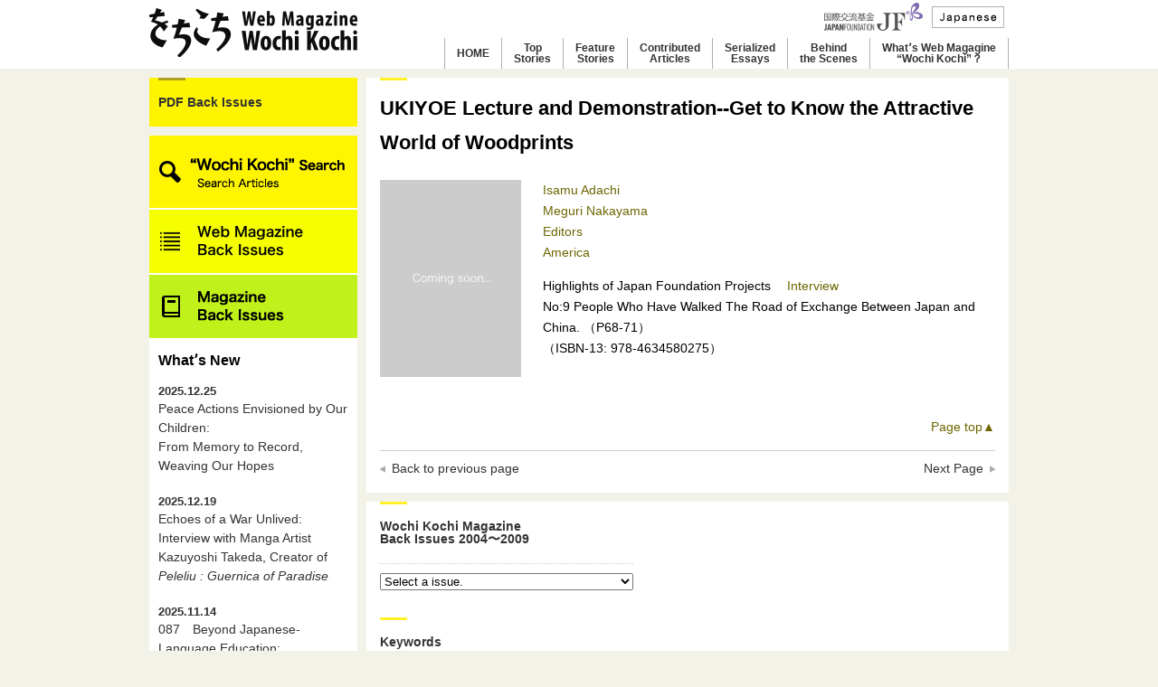

--- FILE ---
content_type: text/html; charset=UTF-8
request_url: https://www.wochikochi.jp/english/pdf/2006/02/wk09-068-071.php
body_size: 4559
content:
<!DOCTYPE html PUBLIC "-//W3C//DTD XHTML 1.0 Transitional//EN" "//www.w3.org/TR/xhtml1/DTD/xhtml1-transitional.dtd">

<html xmlns="//www.w3.org/1999/xhtml">
<head>
<script async src="https://www.googletagmanager.com/gtag/js?id=G-L43SQB9V7C"></script>
<script>
  window.dataLayer = window.dataLayer || [];
  function gtag(){dataLayer.push(arguments);}
  gtag('js', new Date());
  gtag('config', 'UA-11221974-3');

  gtag('config', 'G-L43SQB9V7C');
</script>

<meta http-equiv="Content-Type" content="text/html; charset=utf-8" />
	<meta http-equiv="Content-Style-Type" content="text/css">
	<meta http-equiv="Content-Script-Type" content="text/javascript"> 
	<link rel="stylesheet" type="text/css" href="/css/common.css" media="screen,tv"/>
	<link rel="stylesheet" type="text/css" href="/css/reset.css" />
	<link rel="stylesheet" type="text/css" href="/css/jScrollPane.css" />
	<link rel="stylesheet" type="text/css" href="/css/jquery-ui-1.8.2.custom.css" />
	<link rel="stylesheet" type="text/css" href="/css/print.css" media="print" />
	<script type="text/javascript" src="/js/heightLine.js"></script>
	<script type="text/javascript" src="/js/jquery-1.4.2.min.js"></script>
	<script type="text/javascript" src="/js/jquery-ui-1.8.2.custom.min.js"></script>
	<script type="text/javascript" src="/js/jquery.easing.1.3.js"></script>
	<script type="text/javascript" src="/js/jquery.scrollfollow.js"></script>
	<script type="text/javascript" src="/js/jScrollPane.js"></script>
	<script type="text/javascript" src="/js/jquery.mousewheel.js"></script>
	<script type="text/javascript" src="/js/jquery.em.js"></script>
	<script type="text/javascript" src="/js/jquery.backgroundPosition.js_7.js"></script>
	<script type="text/javascript" src="/js/scrollsmoothly.js"></script>
	<script type="text/javascript" src="/js/jquery.twit.0.2.0.min.js"></script>
	<script type="text/javascript" src="/js/custom.js"></script>
	<!--[if IE 6]><script type="text/javascript" src="/js/DD_belatedPNG_0.0.8a-min.js"></script><script type="text/javascript">DD_belatedPNG.fix('.png_bg');</script><![endif]-->

<link rel="stylesheet" type="text/css" href="/css/inner.css" media="screen,tv" />

    
      <title>UKIYOE Lecture and Demonstration--Get to Know the Attractive World of Woodprints  | The Japan Foundation Web Magazine Wochi Kochi</title>

<meta property="og:title" content="UKIYOE Lecture and Demonstration--Get to Know the Attractive World of Woodprints " />
<meta property="og:url" content="https://www.wochikochi.jp/english/pdf/2006/02/wk09-068-071.php" />
<meta property="og:image" content="//www.wochikochi.jp/img/logo.gif" />
<meta property="og:description" content=" ..." />
    
    
    
  
<link rel="stylesheet" type="text/css" href="/english/css/common.css" media="screen,tv" />
<link rel="stylesheet" type="text/css" href="/css/styles.css" />
<link rel="shortcut icon" href="/img/favicon_e.ico" />
</head>

<body>
<div id="pagetop" class="wrapper">
<div id="header">
  <div class="wrapper950 relative">
    <div class="clearfix" style="width:950px;" >
      <h1 id="wochikochi_logo"><a href="/english/"><img src="/img/site_logo.png" width="" height="" alt="をちこちマガジン 国際交流基金がつなぐ彼方と此方" /></a></h1>
      

<div id="header_right">

<div class="upper">
<p><small id="logo"><a href="https://www.jpf.go.jp/j/" target="_blank"><img src="/img/jf_logo_2020.jpg" width="109" height="32" alt="JAPAN FOUNDATION"></a></small></p>
<p class="lang"><a href="/"><img src="/english/img/header_nav02.png" width="" height="" alt="Japanese" /></a></p>
</div>
<div class="lower">
<ul>
<li class="g_nav"><a href="/english/">HOME</a></li>
<li class="g_nav"><a href="/english/topstory/">Top<br>Stories</a></li>
<li class="g_nav"><a href="/english/foreign/">Feature<br>Stories</a></li>
<li class="g_nav"><a href="/english/special/">Contributed<br>Articles</a></li>
<li class="g_nav"><a href="/english/serialessay/">Serialized<br>Essays</a></li>
<li class="g_nav"><a href="/english/report/">Behind<br>the Scenes</a></li>
<li class="g_nav"><a href="/english/about.php">Whatʼs Web Magagine<br>“Wochi Kochi”？</a></li>
</ul>
</div>

</div><!--/#header_right END -->
    
    </div><!--/.clearfix END -->
  </div><!--/.wrapper950 END -->
</div><!--/#header END -->







        <div class="wrapper950 clearfix column2">
        <div id="aside" class="scroll-menu">
        <h2 id="pageheader"><a href="https://www.wochikochi.jp/english/pdf/">PDF Back Issues</a></h2>
      

<div class="side_menu_nav banner_link banner_link01">
  <nav>
    <a href="/english/search/"><img src="/img/wochikochi_search_en.png" alt="WochiKochi Search"></a>
    <a href="/english/backissue/"><img src="/img/web_mag_bn_en.png" alt="Web magazine Back Issue"></a>
    <a href="/english/pdf/"><img src="/img/mag_bn_en.png" alt="Magazine Back Issue"></a>
  </nav>
</div><!-- /side_menu_nav -->

<script>
$(function(){
$("#side_menu_main").load("/english/recent_entries_en.txt");
});
</script>
<div id="side_menu_main"></div>

<div class="side_menu_nav banner_link banner_link02">
  <nav>
    <a href="https://performingarts.jpf.go.jp/"><img src="/img/performing_arts.png" alt="Performing Arts Network Japan"></a>
    <a href="https://www.jpf.go.jp/e/project/japanese/teach/tsushin/index.html"><img src="/img/nihongo_kyoiku_tsushin.png" alt="Nihongo Kyoiku Tsushin"></a>
  </nav>
</div><!-- /side_menu_nav -->



</div><!--/#aside END -->

<div id="contents_area" class="clearfix">



  <div id="contents_right" class="clearfix">
  

<div id="pdfentry" class="clearfix">

<h2 id="entryTitle">UKIYOE Lecture and Demonstration--Get to Know the Attractive World of Woodprints </h2>

  <div class="left">
    
    <p class="thumb"><img src="/img/pdf_comingsoon.gif" width="156" height="218" alt="" /></p>
    
  <!--
    <p class="amazon"><a href="http://www.amazon.co.jp/%E9%81%A0%E8%BF%91-%E7%AC%AC9%E5%8F%B7-2006%E5%B9%B42%E3%83%BB3%E6%9C%88%E5%8F%B7/dp/4634580276/ref=sr_1_12?ie=UTF8&s=books&qid=1284421513&sr=1-12" target="_blank"><img src="/img/btn_amazon.gif" alt="amazon.co.jp" width="156" height="22" /></a></p>
  -->
  </div><!--left-->

  <div class="right">
    <p class="author">
      
      
        <a href="/english/search/result.php?MD=kw&wd=Isamu Adachi">Isamu Adachi</a><br />
      
        <a href="/english/search/result.php?MD=kw&wd=Meguri Nakayama">Meguri Nakayama</a><br />
      
        <a href="/english/search/result.php?MD=kw&wd=Editors">Editors</a><br />
      
        <a href="/english/search/result.php?MD=kw&wd=America ">America </a><br />
      
    </p>
    <p class="category">Highlights of Japan Foundation Projects 　<a href="english//search/result.php?MD=kw&wd=Interview ">Interview </a></p>
  <p class="pages">No:9 People Who Have Walked The Road of Exchange Between Japan and China. （P68-71）</p>
    <p class="isbn">（ISBN-13: 978-4634580275）</p>
  </div><!--right-->

</div><!--pdfentry-->

<p class="topagetop"><a href="#pagetop">Page top▲</a></p>
<ul id="article_nav">
<li id="article_prev"><img src="/img/arrow_left.gif" alt="" width="6" height="8" /><a href="https://www.wochikochi.jp/english/pdf/2006/02/wk09-064-067.php">Back to previous page</a></li>
<li id="article_next"><a href="https://www.wochikochi.jp/english/pdf/2006/02/wk09-072-073.php">Next Page</a><img src="/img/arrow_right.gif" alt="" width="6" height="8" /></li>
</ul>

  </div>
  <div id="btmAside">
  
<div class="clearfix">
<div class="fltL">
  <div class="contents_left_box magNumber">
  <h3 style="white-space: nowrap;">Wochi Kochi Magazine <br>Back Issues 2004〜2009</h3>
    <form name="jumpMenuForm">
    <select name="jumpMenu" onChange="MM_jumpMenu('parent',this,1)">
      <option value="">Select a issue.</option>
      <option value="/english/pdf/2004/10/">No.1 The Power of Culture: Acts of Cultural Exchange</option>
      <option value="/english/pdf/2004/12/">No.2 Asia Now: Have We Met?</option>
      <option value="/english/pdf/2005/02/">No.3 Changing Japan, A Community Opening Toward the Outside</option>
      <option value="/english/pdf/2005/04/">No.4 Facing America</option>
      <option value="/english/pdf/2005/06/">No.5 Unknown Arabic World</option>
      <option value="/english/pdf/2005/08/">No.6 Shall We Talk in Japanese?</option>
      <option value="/english/pdf/2005/10/">No.7 Art Changes the World</option>
      <option value="/english/pdf/2005/12/">No.8 Exchange Between Japan and Europe: From the Ground Up</option>
      <option value="/english/pdf/2006/02/">No.9 People Who Have Walked The Road of Exchange Between Japan and China.</option>
      <option value="/english/pdf/2006/04/">No.10 The World's Fascination with Japanese Cuisine</option>
      <option value="/english/pdf/2006/06/">No.11 Australia – Where Diverse Cultures Thrive</option>
      <option value="/english/pdf/2006/08/">No.12 How the world is reading Haruki Murakami</option>
      <option value="/english/pdf/2006/10/">No.13 Made In Japan! Anime's Appeal</option>
      <option value="/english/pdf/2006/12/">No.14 Rediscovering Vietnam</option>
      <option value="/english/pdf/2007/02/">No.15 Foundations Serving Civil Society</option>
      <option value="/english/pdf/2007/04/">No.16 Russia, Japan's Northern Neighbor</option>
      <option value="/english/pdf/2007/06/">No.17 Drinking Goes Round the World</option>
      <option value="/english/pdf/2007/08/">No.18 Demystifying India</option>
      <option value="/english/pdf/2007/10/">No.19 From マンガ to MANGA Manga are cool!</option>
      <option value="/english/pdf/2007/12/">No.20 Cultural Power of Cities in France</option>
      <option value="/english/pdf/2008/02/">No.21 Iconic Actresses Around the World</option>
      <option value="/english/pdf/2008/04/">No.22 So far, yet so near -Brazil</option>
      <option value="/english/pdf/2008/06/">No.23 Translations that Create Japanese</option>
      <option value="/english/pdf/2008/08/">No.24 Indonesia in Change</option>
      <option value="/english/pdf/2008/10/">No.25 Art that Connects the World</option>
      <option value="/english/pdf/2008/12/">No.26 Underlying Vitality of the United Kingdom</option>
      <option value="/english/pdf/2009/02/">No.27 NIPPON in the Eyes of Researchers in the World</option>
      <option value="/english/pdf/2009/04/">No.28 Danube Europe Encompass Diversity</option>
      <option value="/english/pdf/2009/06/">No.29 Kabuki Encounters the World</option>
      <option value="/english/pdf/2009/08/">No.30 Reviewing "Relationship between People and the River" from Lives around Mekong</option>
      <option value="/english/pdf/2009/10/">No.31 Relationship between Border-Crossing People and the Nation</option>
      <option value="/english/pdf/2009/12/">No.32 Is Japan Introverted? Finding Active Japanese around the World</option>
    </select>
    </form>
  </div>
  <div class="contents_left_box">
<h3>Keywords</h3>
<ul>

<li><a href="/english/search/result.php?MD=kw&wd=Handicraft">Handicraft</a></li>

<li><a href="/english/search/result.php?MD=kw&wd=Arts/Contemporary Arts">Arts/Contemporary Arts</a></li>

<li><a href="/english/search/result.php?MD=kw&wd=United States">United States</a></li>




</ul>
</div>

 <!-- <div class="aboutBox">
    <ul>
    <li><a href="/english/about.php">What's Wochi Kochi?</a></li>
    <li><a href="/english/about.php#library">How to Purchase Whochi Kochi Magazine</a></li>
    <li><a href="/english/about.php#purchase">Where to Read Whochi Kochi Magazine</a></li>
    </ul>
  </div> -->
    </div><!--fltL-->
<div class="fltR">


    </div><!--fltR-->
    </div><!--clearfix-->

  </div>

</div><!--/#contents_area END -->
</div><!--/.wrapper950 END -->
<div id="bottom_nav" class="clearfix">
  <div class="wrapper950">



<div class="bottom_box eBox470_l">
<h3><a href="https://www.facebook.com/TheJapanfoundation/">JF Facebook</a></h3>


<iframe src="//www.facebook.com/plugins/likebox.php?href=https%3A%2F%2Fwww.facebook.com%2FTheJapanfoundation&amp;width=470&amp;height=305&amp;colorscheme=light&amp;show_faces=true&amp;header=false&amp;stream=true&amp;show_border=true" scrolling="no" frameborder="0" style="border:none; overflow:hidden; width:470px; height:305px;" title="Facebook Like Box"></iframe>



</div><!--/.bottom_box END -->
<div class="bottom_box eBox470_r">

<h3><a href="https://twitter.com/japanfoundation">JF Twitter - @Japanfoundation</a></h3>

<a class="twitter-timeline" data-width="470" data-height="305" data-theme="light" data-chrome="noheader nofooter noborders" href="https://twitter.com/Japanfoundation?ref_src=twsrc%5Etfw">by Japanfoundation</a> <script async src="https://platform.twitter.com/widgets.js" charset="utf-8"></script>


    </div><!--/.bottom_box END -->
  </div><!--/.wrapper950 END -->
</div><!--/#bottom_nav END -->

<div id="footer">
<div class="wrapper950">
<p><small>Copyright(c) The Japan Foundation, All Rights Reserved.</small></p>

</div><!--/.wrapper950 END -->
</div><!--/#footer END -->
</div><!-- wrapper -->

</body>
</html>

--- FILE ---
content_type: text/css
request_url: https://www.wochikochi.jp/css/common.css
body_size: 1901
content:
@charset "utf-8";
/* CSS Document */

/*color, fonts basic settings*/
body{
	background-color:#f3f2e8!important;
	line-height:1.2;
	font-family:sans-serif;
	zoom:1;
}
* html body {font-family:'ＭＳ Ｐゴシック',sans-serif;}
a:link { color:#333; text-decoration: none;}
a:visited { color:#333; text-decoration: none;}
a:hover { color:#6c6500; text-decoration:underline;}
a:active { color:#6c6500; text-decoration:underline;}

a{outline:none;}
.wrapper950 p,
.wrapper950 li,
.wrapper950 dd{font-size:12px;}

#contents_area h3{font-size:14px;font-weight:bold;}

#wochikochi_logo a:active{outline:1px dotted #999;}

/*clearfix*/
.clearfix { /zoom : 1; }
.clearfix:after { content : ''; display : block; clear : both; }


/*header*/
#header{background-color:#fff;padding:10px 0; margin-bottom: 10px; }
#header h1{float:left;}
#header_right{float:right;width:360px;}
#header_right p{margin-top:-5px;}
#logo{float:right;}
#header ul{margin-top:40px;}
#header ul li{
	float:left;
	margin-left:20px;
	display:inline;
	}

.blinkline{
	background-image:url(../img/tabline_blink_off.gif);
	background-repeat:no-repeat;
	background-position:top right;
	padding:6px 0 0;
}

.blinkline:hover{background-image:url(../img/tabline_blink.gif);}

/*fukidashi 20110204*/
p.absolute {
    position: absolute;
    top: 10px;
    left: 650px;
}
.relative {
    position: relative;
}

/* contents area*/
.wrapper950{
	width:950px;
	margin:0 auto;
	}
#contents_area{
	width:720px;
	float:right;
	margin-bottom:20px;
	display:inline-block;
	}


/*sidemenu*/
#aside{
		float:left;
		width:230px;
		background-color:#fff;
		display:inline;
}

#sidemenu{
	background-color:#fff;
	background-image:url(../img/tabline_yellow.gif);
	background-repeat:no-repeat;
	background-position:10px 0;
	padding:10px 0 1em;
	margin-bottom:10px;
	}
#sidemenu li{
	margin:10px 0 0;
	font-size: 12px;
	line-height: 12px;
	}
#sidemenu li a{
	padding:4px 6px 4px 10px;
	background-image:url(../img/aside_bg_bar.gif);
	background-repeat:no-repeat;
	background-position:-245px 0;
	display:inline-block;
	font-weight: bold;
	position: relative;
	}
#sidemenu li a:hover { color: #333; text-decoration: none;}
#sidemenu li a .linkout { margin: 0 !important; position: absolute; top: 4px; right: -15px;}
#aside .linkout{margin:0;padding:0 0 0 2px;}
.current{background-color:#333;background-image:none;}

/*
*html #sidemenu li{text-indent:-9999px;}
*html #sidemenu li a{
	display:block;
	height:18px;
	background-image:url(../img/sidemenu.png);
	background-repeat:no-repeat;
	}
*html #sidemenu_home a{width:54px;background-position:0 0;}
*html #sidemenu_home a:hover{background-position:0 -18px;}
*html #sidemenu_topstory a{width:115px;background-position:-54px 0;}
*html #sidemenu_topstory a:hover{background-position:-54px -18px;}
*html #sidemenu_special a{width:66px;background-position:-169px 1px;}
*html #sidemenu_special a:hover{background-position:-169px -17px;}
*html #sidemenu_serialessay a{width:88px;background-position:-235px 0;}
*html #sidemenu_serialessay a:hover{background-position:-235px -18px;}
*html #sidemenu_relayessay a{width:101px;background-position:-323px 0;}
*html #sidemenu_relayessay a:hover{background-position:-323px -18px;}
*html #sidemenu_foreign a{width:82px;background-position:-424px 2px;}
*html #sidemenu_foreign a:hover{background-position:-424px -16px;}
*html #sidemenu_report a{width:80px;background-position:-506px 0;}
*html #sidemenu_report a:hover{background-position:-506px -18px;}
*html #sidemenu_network a{width:220px;background-position:-586px 0;}
*html #sidemenu_network a:hover{background-position:-586px -18px;}
*html #sidemenu_japanese a{width:112px;background-position:-805px 0;}
*html #sidemenu_japanese a:hover{background-position:-805px -18px;}
*html #sidemenu_recommend a{width:115px;background-position:-893px 1px;}
*html #sidemenu_recommend a:hover{background-position:-893px -17px;}
*/

/*bottomarea*/
#bottom_nav{
	clear:both;
	background-color:#fff229;
	width:100%;
	}
#bottom_nav li{line-height:1.5;}
.bottom_box {
	background-image:url(../img/tabline_dark.gif);
	background-repeat:no-repeat;
	background-position:left top;
	}
.box225{width:225px;margin-right:15px;}
.box340_l,
.box340_r{width:340px; }
.box225,
.box340_l{float:left;}
.box340_r{float:right;}
.box340_l ul,
.box340_r ul{height:205px;}
/*.box225 ul{height:82px;}*/
.box225 ul{height:205px;}
.bottom_box{padding:1em 0;}
.bottom_box h3 { margin-bottom:0.5em; font-size: 12px;}

/*20120111 footer調整*/
.eBox225{width:225px; _width:225px; margin-right:15px;}
.eBox340_l,
.eBox340_r{width:340px; _width:340px;}
.eBox225,
.eBox340_l{float:left;}
.eBox340_r{float:right;}
.eBox340_l ul,
.eBox340_r ul{height:305px;}
.eBox225 ul{height:305px;}


/*20150918 footer調整*/
.eBox470_l,
.eBox470_r{width:470px; _width:470px;}
.eBox470_l{float:left;}
.eBox470_r{float:right;}
.eBox470_l ul,
.eBox470_r ul{height:305px;}


#twitter_div { height: 205px; overflow-y: hidden;}
.scroll-pane li{
	color:#6c6500;
	border-bottom: 1px dotted #6c6500;
	padding:0.5em 0;
	}
.scroll-pane li a{color:#6c6500;font-weight:bold;}

#sidePdfBack { padding: 0 10px;}
#sidePdfBack .contents_left_box { width: auto; }
#sidePdfBack h3 { font-size: 14px; }
#sidePdfBack ul { height: 116px;}
#sidePdfBack li { width: 210px; padding: 0 0 10px; display: none; }
#sidePdfBack li a { display: block; }
#sidePdfBack li a:hover,
#sidePdfBack li a:active { text-decoration: none;}
#sidePdfBack li img { display: block; width: 76px; float: left; }
#sidePdfBack li span { display: block; width: 126px; float: right; font-size: 12px; }
#sidePdfBack p { clear: both; text-align: right;}

/*footer*/
#footer{padding:10px 0 30px;}


--- FILE ---
content_type: text/css
request_url: https://www.wochikochi.jp/css/inner.css
body_size: 3825
content:
@charset "utf-8";
/* CSS Document */
.linkout { margin: 0 0 0 4px;}
#header{margin-bottom:10px;}
.scroll-menu{position:relative;}
#contents_area{margin-bottom:10px;}
#pageheader{ padding-bottom:10px; background-color:#f3f2e8; }
#pageheader a { display: block; background: #fff400 url(../img/tabline_dark.gif) no-repeat 10px 0px; padding: 20px 10px; font-size: 14px; height: 1%;}
#pageheader a:hover { text-decoration: none; color: #333;}

/*fukidashi 20110204*/　
p.absolute { position: absolute; top: 10px; left: 650px; }
.relative {  position: relative; }
/**/

/*pagetitle h2 20170216*/
.column2 h2#entryTitle { font-size: 1.4em;}
/**/

#contents_left{
	width:180px;
	float:left;
	background-color:#fff;
	padding:0 10px;
	margin:0 10px;
	display:inline;
}
.contents_left_box{
	width:180px;
	background-image:url(../img/tabline_yellow.gif);
	background-repeat:no-repeat;
	background-position:left top;
	padding:20px 0 30px;
	color:#333;
	}
.contents_left_box dt{font-weight:bold;}
.contents_left_box dt,
.contents_left_box dd,
.contents_left_box li{font-size:12px;line-height:1.5;}
.contents_left_box a{
	color:#333;
	text-decoration:none;
	}
.contents_left_box a:hover{
	color:#6c6500;
	text-decoration:underline;
}
.contents_left_box h3{
	margin-bottom:10px;
	padding-bottom:20px;
	border-bottom:1px dotted #ccc;
	}

.article_bottom{
	padding-bottom:0.5em;
	margin-bottom:0.5em;
	border-bottom:1px dotted #ccc;
}

#contents_right{
	float:right;
	width:475px;
	background:#fff url(../img/tabline_yellow.gif) no-repeat 15px 0px;
	padding:15px 10px 15px 15px;
	line-height:1.7;
	display:inline;
	position: relative;
	}
#contents_right p,
#contents_right h3 { margin-bottom:1em; }
#contents_right #entryTitle { margin: 0 0 1em 0; }
#contents_right p a{color:#6c6500;}
.caption{line-height:1.5;font-size:10px!important;}

#contents_right_header{
	width:470px;
	min-height:100px;
	height:auto!important;
	height:100px;
	position:relative;
	margin-bottom:1em;
	}
#contents_right_header p{margin-bottom:0;}
#contents_right_header dl{
	position:absolute;
	right:0;
	bottom:5px;
	}
#contents_right_header dt,
#contents_right_header dd{font-size:12px;line-height:1.2;text-align:right;}
#contents_right_header dt{margin-top:0.2em;}

#contents_right_header dt a,
#contents_right_header dd a{color:#6c6500;}

.content_single_box{
	background-image:url(../img/tabline_yellow.gif);
	width:710px;
	background-repeat:no-repeat;
	background-position:10px 0;
	background-color:#fff;
	padding:20px 0 0px;
	margin-left:10px;
	color:#333;
	clear:both;
}
.content_single_box h3{
	margin:0 10px 20px;
	padding-bottom:20px;
	border-bottom:1px dotted #ccc;
	}

.singlebox_textarea{
	width:490px;
	float:right;
	font-size:12px;
	line-height:1.8;
	margin-right:10px;
	}
.singlebox_textarea dt,
.singlebox_textarea h4{font-size:14px;font-weight:bold;}
.singlebox_textarea p,
.singlebox_textarea dt,
.singlebox_textarea li{
	margin-bottom:1em;
	}
.singlebox_textarea.topagetop{margin-top:3em;}

.img_left{text-align:left;}
.img_right{text-align:center;}
.img_center{text-align:right;}

.img_left_float{float:left;margin-right:1em;margin-top:0.2em;margin-bottom:-0.5em!important;}
.img_right_float{float:right;margin-left:1em;margin-top:0.2em;margin-bottom:-0.5em!important;}

.topagetop{text-align:right;color:#666;clear:both;}
.topagetop a{color:#6c6500;text-decoration:none;}

#article_nav{margin-top:0.5em;padding-top:0.5em;border-top:1px solid #ccc;}
#article_prev{float:left;}
#article_prev img{margin-right:0.5em;}
#article_next{float:right;}
#article_next img{margin-left:0.5em;}
#article_nav li a{text-decoration:none;color:#333;}
#article_nav li a:hover{text-decoration:underline;color:#6c6500;}

.entryList { border-top: 1px dotted #ccc; padding: 10px 0;}
.entryList p.date { margin: 0 !important; color: #888;}
.entryList h2 { margin: 0; font-size: 12px;}

.resultList { border-top: 1px dotted #ccc; padding: 5px 0; line-height: 1.5;}
.resultList dt { font-size: 12px;}
.resultList p.date { margin: 0 !important; font-size: 12px; }
.resultList p.author { margin: 0 !important; font-size: 12px; }
.resultList p.title { margin: 0 !important; font-size: 12px; font-weight: normal; }
.resultList a:link { color: #333 !important;}
.resultList a:hover { color: #6c6500 !important;}

.column3 { background: url(../img/bg_column3.gif) repeat-y; margin-bottom: 10px; }
.column4 { background: url(../img/bg_column4.gif) repeat-y; margin-bottom: 10px; }
.iconNew { margin: 1px 0 -1px 10px; }
.iconPDF { margin: 3px 0 -3px 15px; }

#relatedEntries li { padding: 10px 0; border-bottom: 1px dotted #ccc; }
#resentEntries dd { padding: 0 0 10px 0; margin: 0 0 10px; border-bottom: 1px dotted #ccc; }

#blogHeader { margin: 0 0 40px; }
#blogHeader.sh { margin: 0 0 20px; }
#blogHeader h1 { font-size: 14px; margin: 0 0 12px; }

.socialwrap { margin: 0 0 1em; }
.socialbutton { float: right; }
.socialbutton td { vertical-align: middle; }

#sideSearch p { margin: 0 0 8px; }
#sideSearch td { vertical-align: middle; }
#sideSearch img { display: block; }
#sideSearch h3 { border: none; margin: 0; padding-bottom: 8px;}
#sideSearch table { margin: 0 0 20px;}


/* をちこちSearch */
#searchIndex { background: #fff; margin: 0 0 -10px 10px; padding: 15px 10px 15px 15px;}
#searchField { width: 126px; height: 14px; margin: 0 5px 0 0;}

#searchArea { margin: 0 0 20px;}
.searchHead { position: relative; padding: 0 10px 25px 15px;}
.searchHead h2 { font-size: 14px;}
.exp { line-height: 1.6; clear: both;}
.searchHead2 { margin: 0 -10px; padding: 10px; background: #fff229; position: relative; }
.searchHead2 h2 { font-size: 14px; }
.searchHead2 .btnS { position: absolute; top:7px; right: 10px;}

.searchHeader { margin: 0 0 0; }
.searchHeader h1 { margin: -15px -10px 20px -15px; background: #565656 url(../img/tabline_yellow.gif) no-repeat 15px 0px; padding: 20px 15px 20px; color: #fff331; font-size: 14px; position: relative; }
.searchHeader h1 span { font-weight: normal; font-size: 12px; }
.searchHeader .lead { line-height: 1.6; margin: 0 0 20px; }
.resultHeader h1 { margin: -15px -10px 0 -15px; zoom:1;}
.resultHeader h1 span { font-weight: normal; font-size: 10px; }

.ballonYellow { float: left; zoom:1; background: #fff229 url(../img/bg_balloon_yellow.gif) no-repeat left bottom; padding: 10px 10px 20px; display: inline; display: inline-table; }
.ballonGray {  float: left; zoom:1; background: #565656 url(../img/bg_balloon_gray.gif) no-repeat left bottom; padding: 10px 10px 20px; display: inline-table; color: #fff229; margin: 0 0 5px; }

.subheader {}
.subheader .btn { background: #fff229; padding: 10px 40px 10px 10px; width: 200px; float: right; position: relative; font-weight: bold; font-size: 14px; margin: 0 0 8px; line-height: 1; }
.subheader .btn input { position: absolute; top: 7px; right: 10px; }
.subheader .note { clear: both; font-size: 11px; text-align: right; }

.searchContentBox { padding: 20px 0 0; margin: 0 0 30px;}
.searchContentBox h3 { font-size: 14px; margin: 0 0 12px; }

.searchContentBox dt { font-size: 12px; font-weight: bold;}
.searchContentBox p { line-height: 1.6; }

#searchArea { margin: 0 -10px 20px -15px; position: relative; padding: 15px 0 0; border-top: 20px solid #f3f2e8; }
#searchArea .area { border-top: 1px solid #cfcfcf; border-bottom: 1px solid #cfcfcf; margin: 0 0 -1px 0; position: relative;}
#searchArea .area h3 { font-size: 12px !important; line-height: 1; margin: 0 !important; font-weight: normal !important;}
#searchArea .area h3 a { zoom: 1; background: #fff url(../img/bg_search_hdr.gif) no-repeat 0px center; display: block; padding: 5px 10px 4px 15px; }
#searchArea .area h3.current a {background: #fff331 url(../img/bg_search_hdr.gif) no-repeat -710px center;}
#searchArea .area h3 a:hover { text-decoration: none; background: #fff331 url(../img/bg_search_hdr.gif) no-repeat -710px center;}
#searchArea .area .inner { padding: 0 10px 0 15px; display: none;}
#searchArea .area dl { position: relative; border-bottom: 1px solid #cfcfcf; margin: 0 0 -1px; zoom: 1;}
#searchArea .area dt { position: absolute; top: 0; left: 0; font-size: 12px; padding: 8px 0 3px;}
#searchArea .area dd { padding: 0 0 0 14em;}
#searchArea .area dd ul {}
#searchArea .area dd ul li { width: 33%; float: left; border-bottom: 1px dotted #cfcfcf; margin: 0 0 -1px; padding: 4px 0 3px;}
#searchArea .area dd ul li label { display: block; padding: 0 0 0 20px; text-indent: -20px;}

#searchGenre { margin: 0 -10px 15px -15px; padding: 20px 0 0; zoom:1;  border-bottom: 20px solid #f3f2e8;}
#searchGenre .area { border-top: 1px solid #cfcfcf; border-bottom: 1px solid #cfcfcf; margin: 0 0 -1px 0; position: relative;}
#searchGenre .area h3 { font-size: 12px !important; line-height: 1; margin: 0 !important; font-weight: normal !important;}
#searchGenre .area h3 a { zoom: 1; background: #fff url(../img/bg_search_hdr.gif) no-repeat 0px center; display: block; padding: 5px 10px 4px 15px; }
#searchGenre .area h3.current a {background: #fff331 url(../img/bg_search_hdr.gif) no-repeat -710px center;}
#searchGenre .area h3 a:hover { text-decoration: none; background: #fff331 url(../img/bg_search_hdr.gif) no-repeat -710px center;}
#searchGenre .area .inner { padding: 0 10px 0 15px; display: none;}
#searchGenre li { width: 25%; float: left;border-bottom: 1px dotted #cfcfcf; margin: 0 0 -1px; padding: 4px 0 3px;}
#searchGenre li label { display: block; padding: 0 0 0 20px; text-indent: -20px;}
#searchGenre ul { border-top: 1px solid #cfcfcf; padding: 0 10px 0 15px; position: relative; margin: 0 -10px 0 -15px;}

#contents_left p#sideBtnSearch { padding: 20px 0 !important; text-align: center;}
#contents_left #sidesearchArea { padding: 20px 0 30px; zoom:1;}
#contents_left #sidesearchArea .area { border-top: 1px solid #cfcfcf; border-bottom: 1px solid #cfcfcf; margin: 0 -10px -1px -10px; position: relative;}
#contents_left #sidesearchArea .area h3 { font-size: 12px !important; line-height: 1; margin: 0 !important; font-weight: normal !important;}
#contents_left #sidesearchArea .area h3 a { zoom: 1; background: #fff url(../img/bg_search_hdr.gif) no-repeat 0px center; display: block; padding: 5px 10px 4px 15px; }
#contents_left #sidesearchArea .area h3.current a {background: #fff331 url(../img/bg_search_hdr.gif) no-repeat -710px center;}
#contents_left #sidesearchArea .area h3 a:hover { text-decoration: none; background: #fff331 url(../img/bg_search_hdr.gif) no-repeat -710px center;}
#contents_left #sidesearchArea .area .inner { padding: 0 10px 0 15px; display: none;}
#contents_left #sidesearchArea .area dl { border-bottom: 1px solid #cfcfcf; margin: 0 0 -1px; zoom: 1;}
#contents_left #sidesearchArea .area dt { font-size: 12px; padding: 6px 0 3px; border-bottom: 1px solid #cfcfcf;}
#contents_left #sidesearchArea .area dd { padding: 0 0 0 0;}
#contents_left #sidesearchArea .area dd ul {}
#contents_left #sidesearchArea .area dd ul li { border-bottom: 1px dotted #cfcfcf; margin: 0 0 -1px; padding: 4px 0 3px;}
#contents_left #sidesearchArea .area dd ul li label { display: block; padding: 0 0 0 20px; text-indent: -20px;}



#contents_left #sidesearchGenre { padding: 20px 0 30px; zoom:1;}
#contents_left #sidesearchGenre .area { border-top: 1px solid #cfcfcf; border-bottom: 1px solid #cfcfcf; margin: 0 -10px -1px -10px; position: relative;}
#contents_left #sidesearchGenre .area h3 { font-size: 12px !important; line-height: 1; margin: 0 !important; font-weight: normal !important;}
#contents_left #sidesearchGenre .area h3 a { zoom: 1; background: #fff url(../img/bg_search_hdr.gif) no-repeat 0px center; display: block; padding: 5px 10px 4px 15px; }
#contents_left #sidesearchGenre .area h3.current a {background: #fff331 url(../img/bg_search_hdr.gif) no-repeat -710px center;}
#contents_left #sidesearchGenre .area h3 a:hover { text-decoration: none; background: #fff331 url(../img/bg_search_hdr.gif) no-repeat -710px center;}
#contents_left #sidesearchGenre .area .inner { padding: 0 10px 0 15px; display: none; }
#contents_left #sidesearchGenre ul {}
#contents_left #sidesearchGenre li { border-bottom: 1px dotted #cfcfcf; margin: 0 0 -1px; padding: 4px 0 3px;}
#contents_left #sidesearchGenre li label { display: block; padding: 0 0 0 20px; text-indent: -20px;}

#contents_left #sidesearchGenre *,
#contents_left #sidesearchArea * { zoom:1;}

#searchIndex #btnEnd { margin: 30px 10px 20px 0; }
.txtCenter { text-align: center; }
.txtRight { text-align: right; }

#PDFbackNumberH { margin: 0 0 30px; position: relative; zoom: 1;}
#PDFbackNumberH #carousel { margin: 0 0 0 10px; clear: both; height: 100px; width: 644px; overflow: hidden; padding: 0 10px 0 10px; position: relative;}
#PDFbackNumberH #carousel #carCont { padding: 0 0; width: 5480px; position: absolute; top:10px; left: 0; }
#PDFbackNumberH #carousel #carCont li { float: left; width: 166px; padding: 0; }
#PDFbackNumberH #carousel #carCont li a { display: block; }
#PDFbackNumberH #carousel #carCont li a:hover,
#PDFbackNumberH #carousel #carCont li a:active { text-decoration: none;}
#PDFbackNumberH #carousel #carCont li img { display: block; width: 56px; float: left; }
#PDFbackNumberH #carousel #carCont li span { display: block; width: 100px; float: right; }
#PDFbackNumberH .btn {}
#PDFbackNumberH .next { position: absolute; top: 80px; right: -10px; }
#PDFbackNumberH .prev { position: absolute; top: 80px; left: -15px; }

#feewords { background:url(../img/tabline_yellow.gif) no-repeat 0px 0px; position: relative; zoom:1; }
#feewords h3 { margin: 0 0 20px;}
#feewords dt { margin: 0 0 8px;}
#feewords table { position: absolute; top: 17px; left: 160px;}

#resultInfo { background: #fff331; margin: 0 -10px 20px -15px; padding: 5px 10px 5px 15px; }
#resultInfo .words { float: left; margin: 0; }
#resultInfo .num { float: right; margin: 0; }
#searchAgain { text-align: center; }

.whyHere { margin: 0 -10px 0px; text-align: center; position: relative; }

#howToSearch { display: none; line-height: 1.6;}
#howToSearch p { margin: 0 0 12px; }

#searchside { margin: 0 0 10px; }
#searchside td { vertical-align: middle; }

/* PDF バックナンバー */
#pdfIndex { padding: 0 0; }
#pdfIndex li { float: left; width: 156px; padding: 0 0 10px; }
#pdfIndex li a { display: block; }
#pdfIndex li a:hover,
#pdfIndex li a:active { text-decoration: none;}
#pdfIndex li img { display: block; width: 56px; float: left; }
#pdfIndex li span { display: block; width: 95px; float: right; font-size: 10px; }



#pdfEntryList .entryList { padding: 8px 0 5px; }
#pdfEntryList .entryList h2 { font-size: 12px; line-height: 16px;}

#pdfentry { padding: 0 0 30px;}
#pdfentry .left { width: 156px; float: left; }
#pdfentry .right { width: 294px; float: right; }
#pdfentry .pdfshoulder { text-align: right; border-bottom: 1px dotted #ccc;}
#pdfentry .pdfDL { margin: 0 0 6px;}
#pdfentry .category { margin: 0;}
#pdfentry .pages { margin: 0;}
#pdfentry .pdfRelatedEntry h3 { clear: both; font-size: 12px; font-weight: normal; margin: 0 0 5px; color: #666; padding: 20px 0 0; }
#pdfentry #relatedEntries li { padding: 4px 0;  }

.magNumber select { width: 100%;}
.aboutBox li { background: url(../img/bullet_gray.gif) no-repeat top left; padding: 8px 0 20px; }
.aboutBox.inlineTB ul { text-align: right; float: right;}
.aboutBox.inlineTB li { background: url(../img/bullet_gray.gif) no-repeat top left; padding: 8px 0 20px; margin: 0 0 0 10px; float: left; }



#sepSlider { position: absolute; top: 100px; right: -28px;}
#sepSlider li { font-size: 1px; width: 28px; height: 64px; background: #333;}
#sepSlider li.up { border-bottom: 1px dotted #666 !important;}
#sepSlider li.up a { display: none;}

--- FILE ---
content_type: text/css
request_url: https://www.wochikochi.jp/english/css/common.css
body_size: 1164
content:
@charset "utf-8";

#header ul .blinkline { float: right; }
#hdrlike { position: absolute; top: 7px; right: 300px; }
.twtr-tweet { border-bottom: 1px dotted #000 !important; }
.maincont { background: url(../img/bg_maincont.gif);}
.maincont .content_box { width: 350px; }
.maincont .content_box h2 { width:330px; margin:15px auto -5px; font-size: 14px; }
.maincont .content_box h3,
.maincont .content_box p,
.maincont .content_box ul { width: 330px; margin:10px auto; zoom:1; }
.maincont .content_box p.date { position: absolute; top: 6px; right: 10px; text-align: right; font-size: 11px; zoom: 1; color: #999;}
.content_box .iconNew { margin: 1px 5px -1px 0 !important; }

#contents_right { float: right; width: 680px; padding: 15px; border-bottom: 10px solid #f3f2e8; }
.column2 { background: url(../img/bg_column2.gif) repeat-y; margin-bottom: 10px; }

#btmAside { float: right; width: 680px; padding: 0 15px 15px; }
#relatedEntries li { border: none; /*padding: 0 0 10px 0; position: relative;*/ }
#relatedEntries li span { /*position: absolute; top: 0; left: 0;*/ color: #6c6500; display:block;} /*block*/
#relatedEntries li a { padding: 0 0 0 0em; } /* 0 0 0 5.5em;*/
#btmRelated { width: 100%; }
#btmAside .fltL .contents_left_box { width: 280px; }
#btmAside .fltL .contents_left_box li { margin: 0 0 10px; }
#btmAside .fltR .contents_left_box { width: 360px; }

.fltL { float: left; }
.fltR { float: right; }

#backIssues li { padding: 0 0 10px 5.5em; position: relative; }
#backIssues li span { position: absolute; top: 0; left: 0; color: #6c6500; }


#pdfentry .right { width: 500px; }
#pdfIndex li { line-height: 16px !important; width: 166px; }

#topImg { width: 950px; height: 300px; overflow: hidden; margin: 0 auto 10px; position: relative; }
#topImg .inner { position: absolute; top: 0; left: 0; width: 11450px; }
#topImg .item { float: left; }

#searchIndex .fltL { float: left; width: 330px; }
#searchIndex #feewordss { float: right; width: 330px; padding: 0; }
#searchIndex .fltL .lead { margin: 0 0 20px; line-height: 1.6; }

#searchArea { margin: 0 -10px 15px -15px; padding: 20px 0 0; zoom:1;  border-bottom: 20px solid #f3f2e8; border-top: none;}
#searchGenre { margin: 0 -10px 20px -15px; position: relative; padding: 15px 0 0; border-top: 20px solid #f3f2e8; border-bottom: none; }


#searchResult #contents_right { float: right; width: 475px; padding: 15px 10px 15px 15px; border-bottom: none; }

#blogHeader .ttlCap { font-weight: normal; font-size: 92%; }


.eBox225{width:225px; _width:225px; margin-right:15px;}
.eBox340_l,
.eBox340_r{width:340px; _width:340px;}
.eBox225,
.eBox340_l{float:left;}
.eBox340_r{float:right;}
.eBox340_l ul,
.eBox340_r ul{height:305px;}
.eBox225 ul{height:305px;}


.insideCatch {
    padding-top: 10px;
    background-image:url(/img/tabline_yellow.gif);
    background-repeat:no-repeat;
    background-position:0 0;
}

.wrapper950 p,
.wrapper950 li,
.wrapper950 dd{ font-size:14px; }
.entryList h2 {
margin: 0;
font-size: 14px;
}


--- FILE ---
content_type: text/css
request_url: https://www.wochikochi.jp/css/styles.css
body_size: 1210
content:
@charset "utf-8";


*{
word-break: normal;
}

/* ヘッダーエリア */
#header{
min-height: 65px;
padding:0;
}
#header > div >div{
display: flex;
 justify-content: space-between;
}
#header h1#wochikochi_logo{
float:none;
flex-grow: 1;
padding-top:8px;
}
#header_right{
width:auto;
float:none;
}
#header_right li{
float:none;
font-size: 12px;
}
#header_right li:hover{
background-color:#FFFF0B;
}
#header .upper{ /* 上マージン調整ec */
display:table;
margin: 3px 0 0 auto;
margin-bottom:7px;
}
#header .upper > p{
display:table-cell;
vertical-align:middle;
padding:0 5px;
}
#header ul li.g_nav{
float:none;
text-align:center;
margin:0;
padding:5px 13px;
border-right:1px solid #afb1b0;
}
#header ul li.g_nav a{
white-space:nowrap;
}
#header .lower ul{
display:table;
width:100%;
border-left:1px solid #afb1b0;
margin-top:0;
box-sizing:border-box;
}
#header .lower ul li{
display:table-cell;
font-weight:bold;
vertical-align:middle;
}
#header .lower a:hover{
text-decoration:none;
}
#header_right p{
margin-top:unset;
}
#logo{
float:none;
}

/*コンテンツエリア*/
.content_box h3 a,
.content_box p a{
word-break: normal;
}
.content_box,
.content_box_inner{
padding-bottom:1.5em
}
.contents_row01{
display:table;
width:100%;
background-color:#fff;
}
.contents_row01 > div{
display:table-cell;
width:50%;
margin:0;
box-sizing: border-box;
border-left: 10px solid #f3f2e8;;
}
.column4 {
background: none;
}
.contents_row01 .content_box h2,
.contents_row01 .content_box h3,
.contents_row01 .content_box p{
width: 330px;
}

/*サイドメニュー*/
.side_menu_nav.banner_link01 img{
margin-bottom:2px;
}
.side_menu_nav.recent_entries{
padding:15px 10px;
}
.side_menu_nav.recent_entries h3{
margin-bottom:7px;
}
.side_menu_nav.recent_entries ul li a{
display:block;
padding:10px 0;
line-height:1.5;
word-break:  normal;
}
.side_menu_nav.recent_entries ul li .entry_date{
font-size:90%;
font-weight:bold;
}

/*ボトムナビ*/
#bottom_nav{}

/* about */
div.CollapsiblePanelContent{
padding: 0 10px;
}
.singlebox_textarea{
float: none;
width: 100%;
}
.content_single_box{
padding-bottom:15px;
}
.content_single_box h3{
margin-bottom:10px;
padding-bottom:10px;
}
.singlebox_textarea dt,
.singlebox_textarea li{
margin-bottom:7px;
}
.singlebox_textarea p, 
.singlebox_textarea dl, 
.singlebox_textarea li{
padding: 5px 15px;
}

/* ヘッダースライダーのスタイル */
#topImg { width: 950px; height: 300px; overflow: hidden; margin: 0 auto 10px; position: relative; }
#topImg .inner { position: absolute; top: 0; left: 0; width: 11450px; }
#topImg .item { float: left; }

/*上付きスタイル追加*/
sup {
vertical-align: super; /*テキストを上付きに*/
font-size: 0.66em; /*テキストを小さく*/
}

#contents_right a {
    word-wrap:break-word;
}

--- FILE ---
content_type: text/css
request_url: https://www.wochikochi.jp/css/print.css
body_size: 266
content:
@charset "utf-8";
/* CSS Document */

body {
    margin: 0;
    padding: 0;
    width: 100%;
    background-color: white;
    background-image: none;
    font-size: 12pt;
    line-height: 1.4;
}
head+body {
    width: 165mm;
    max-width: 100%;
    min-width: 80%;
    margin: 0 auto;
}
#content_area{width: 165mm;}

#header,
#aside,
#contents_left,
#bottom_nav,
#footer{display:none;}

--- FILE ---
content_type: application/x-javascript
request_url: https://www.wochikochi.jp/js/custom.js
body_size: 5437
content:
jQuery(document).ready(function($) {

// focas blur /////////////////////////////////////////////////////////////////
	$('a').focus(function(){this.blur();});

//トップリンクボックス////////////////////////////////////////////////////////////////////
	$('.hoverbox').hover(
		function(){$(this).addClass("readmore_selected");},
		function(){$(this).removeClass("readmore_selected");}
		);
	$('.hoverbox').click(function(){
		var thisURL = window.location;
		var linkURL = $(this).children('h2').children('a').attr('href');
		location.href = linkURL;
	});

//scroll menu ////////////////////////////////////////////////////////////////////
	$('.scroll-menu').scrollFollow({speed:750,offset:10,delay:60});

//PNG fix////////////////////////////////////////////////////////////////////
	$("img[src$='.png']").addClass("png_bg");

//外部リンクのアイコンと_blank追加////////////////////////////////////////////////////////////////////
$('#contents_area a[href^="https"]:not(:has(img))').not('[href*="www.wochikochi.jp"]').append("<img src='https://www.wochikochi.jp/img/linkout.png' width='11' height='11' class='linkout' />")
$('a[href^="https"]').not('[href*="www.wochikochi.jp"]').click(function(){window.open(this.href, '');return false;});

//global navigation over////////////////////////////////////////////////////////////////////
$('#sidemenu li a')
	.css({backgroundPosition:"-242px 0","background-position-x":"-242px"})
	.hover(
		   function(){$(this).stop().animate({"background-position":"0 0","background-position-x":"0"},{duration:600})},
		   function(){$(this).stop().animate({"background-position":"-242px 0","background-position-x":"-242px"},{duration:300})}
		   );
$("#sidemenu li a[target]:not(:has(img)),#sidemenu_network a,#sidemenu_japanese a").hover(
		function(){$(this).append("<img src='https://www.wochikochi.jp/img/linkout.png' width='11' height='11' class='linkout' />");},
		function(){$(".linkout").remove();}
);


//をちこちSearchアコーディオン////////////////////////////////////////////////////////////////////
$('.area h3 a').click(function(){
	var thisClass = $(this).parents('h3').attr('class');
	$(this).parents('.area').find('.inner').slideToggle('fast');
	if (thisClass == 'current'){
		$(this).parents('h3').removeClass();
	} else {
		$(this).parents('h3').addClass('current');
	}
	return false;
});

//global navigation current////////////////////////////////////////////////////////////////////
var thisURL = location.href;
var dirArray = new Array('topstory','special','serialessay','relayessay','foreign','report','recommend');
if (thisURL == 'https://www.wochikochi.jp/' || thisURL == 'https://www.wochikochi.jp/english/'){
	$('#sidemenu_home a').css({background:'#000',color:'#fff'});
} else {
	for(i in dirArray){
		if(thisURL.match(dirArray[i])){
			$('#sidemenu_'+dirArray[i]+' a').css({background:'#000',color:'#fff'});
			break;
		}
	}
}


//関連事業タグリンク生成////////////////////////////////////////////////////////////////////
var tagArray = new Array();
tagArray["日本文化紹介派遣（主催・助成）"] = "https://www.jpf.go.jp/j/culture/human/dispatch/index.html";
tagArray["文化人招へい"] = "https://www.jpf.go.jp/j/culture/human/invitation/index.html";
tagArray["中学高校教員交流"] = "https://www.jpf.go.jp/j/culture/civil/teacher/index.html";
tagArray["文化協力（主催・助成）"] = "https://www.jpf.go.jp/j/culture/human/cooperation/index.html";
tagArray["国際展"] = "https://www.jpf.go.jp/j/culture/exhibit/international/index.html";
tagArray["企画展"] = "https://www.jpf.go.jp/j/culture/exhibit/index.html";
tagArray["国際交流基金巡回展"] = "https://www.jpf.go.jp/j/culture/exhibit/oversea/traveling/index.html";
tagArray["海外展助成"] = "https://www.jpf.go.jp/j/culture/exhibit/oversea/index.html";
tagArray["市民青少年美術交流助成"] = "https://www.jpf.go.jp/j/culture/civil/exchange/support.html";
tagArray["造形美術情報交流"] = "https://www.jpf.go.jp/j/culture/exhibit/exchange/index.html";
tagArray["公演事業（主催・国際共同制作）"] = "https://www.jpf.go.jp/j/culture/perform/index.html";
tagArray["海外公演（助成）"] = "https://www.jpf.go.jp/j/culture/perform/oversea/index.html";
tagArray["パフォーミング・アーツ・ジャパン（助成プログラム）"] = "https://www.jpf.go.jp/j/culture/perform/oversea/index.html";
tagArray["舞台芸術情報交流"] = "https://www.jpf.go.jp/j/culture/perform/exchange/index.html";
tagArray["国際図書展参加"] = "https://www.jpf.go.jp/j/culture/media/publish/index.html";
tagArray["日本理解促進出版・翻訳助成"] = "https://www.jpf.go.jp/j/culture/media/publish/index.html";
tagArray["テレビ番組交流促進"] = "https://www.jpf.go.jp/j/culture/media/media/index.html";
tagArray["海外日本映画上映（主催・助成）"] = "https://www.jpf.go.jp/j/culture/media/oversea/index.html";
tagArray["日本理解促進映像制作（助成）"] = "https://www.jpf.go.jp/j/culture/media/media/index.html";
tagArray["映像出版情報交流"] = "https://www.jpf.go.jp/j/culture/media/exchange/index.html";
tagArray["国際漫画賞"] = "http://www.mofa.go.jp/mofaj/gaiko/culture/koryu/pop/manga/";
tagArray["市民青少年映像・文芸交流助成"] = "https://www.jpf.go.jp/j/culture/civil/exchange/support.html";
tagArray["中国の高校生の招へい事業(長期招へい)"] = "http://www.chinacenter.jp/japanese/kouryu/choki/";
tagArray["心連心"] = "http://www.chinacenter.jp/";
tagArray["日本/中国国内担い手ネットワーク構築"] = "http://www.chinacenter.jp/japanese/about/network/index.html";
tagArray["中国「ふれあいの場」"] = "http://www.chinacenter.jp/japanese/fureai/index.html";
tagArray["中国「ふれあいの場」助成"] = "http://www.chinacenter.jp/japanese/fureai/index.html";
tagArray["日本語専門家派遣"] = "https://www.jpf.go.jp/j/japanese/dispatch/index.html";
tagArray["さくら中核事業"] = "https://www.jpf.go.jp/j/japanese/network/index.html";
tagArray["日本語能力試験"] = "http://www.jlpt.jp/";
tagArray["海外日本語教育機関等調査"] = "https://www.jpf.go.jp/j/japanese/survey/country/index.html";
tagArray["日本語教育指導者養成プログラム（修士課程）"] = "https://www.jpf.go.jp/j/urawa/trnng_t/trnng_t.html";
tagArray["日本言語文化研究プログラム（博士課程）"] = "https://www.jpf.go.jp/j/urawa/trnng_t/trnng_t.html";
tagArray["海外日本語教師上級研修"] = "https://www.jpf.go.jp/j/urawa/trnng_t/trg_09.html";
tagArray["海外日本語教師研修"] = "https://www.jpf.go.jp/j/urawa/trnng_t/trnng_t.html";
tagArray["専門日本語研修"] = "https://www.jpf.go.jp/j/kansai/programs/j_programs.html";
tagArray["日本語学習者訪日研修"] = "https://www.jpf.go.jp/j/kansai/programs/j_programs.html";
tagArray["日本語教材・教授法開発"] = "https://www.jpf.go.jp/j/japanese/resource/index.html";
tagArray["日本研究機関支援"] = "https://www.jpf.go.jp/j/intel/study/support/index.html";
tagArray["日本研究フェローシップ"] = "https://www.jpf.go.jp/j/intel/study/fellowship/index.html";
tagArray["日本研究ネットワーク強化"] = "https://www.jpf.go.jp/j/intel/study/index.html";
tagArray["知的リーダー交流"] = "https://www.jpf.go.jp/j/intel/exchange/organize/index.html";
tagArray["知的交流会議（主催）"] = "https://www.jpf.go.jp/j/intel/exchange/organize/index.html";
tagArray["知的交流会議（助成）"] = "https://www.jpf.go.jp/j/intel/exchange/support/index.html";
tagArray["日米交流支援"] = "https://www.jpf.go.jp/cgp/exchange/index.html";
tagArray["安倍フェローシップ"] = "https://www.jpf.go.jp/cgp/fellow/abe/index.html";
tagArray["日米草の根交流コーディネーター派遣（JOI）プログラム"] = "https://www.jpf.go.jp/cgp/fellow/joi/index.html";
tagArray["国際交流基金賞"] = "https://www.jpf.go.jp/j/about/award/index.html";
tagArray["国際交流基金地球市民賞"] = "https://www.jpf.go.jp/j/about/citizen/index.html";
tagArray["JFIC事業"] = "https://www.jpf.go.jp/j/about/jfic/index.html";
tagArray["国内連携促進"] = "https://www.jpf.go.jp/j/about/jfic/relation/index.html";
tagArray["後援名義の付与"] = "https://www.jpf.go.jp/j/program/others.html#02";
tagArray["国際交流基金への寄附"] = "https://www.jpf.go.jp/j/support/index.html";

tagArray["Introduction of Japanese Culture (Organizer/Support)"] = "https://www.jpf.go.jp/e/culture/human/index.html";
tagArray["Invitations to Distinguished Visitors"] = "https://www.jpf.go.jp/e/culture/human/index.html";
tagArray["Building of Networks Among Leaders"] = "https://www.jpf.go.jp/e/culture/civil/index.html";
tagArray["Cultural Cooperation (Organizer/Support)"] = "https://www.jpf.go.jp/e/culture/human/index.html";
tagArray["International Exhibition"] = "https://www.jpf.go.jp/e/culture/exhibit/international/index.html";
tagArray["Exhibition"] = "https://www.jpf.go.jp/e/culture/exhibit/index.html";
tagArray["Exhibition Abroad Program"] = "https://www.jpf.go.jp/e/culture/exhibit/oversea/traveling/index.html";
tagArray["Exhibition Abroad Support Program"] = "https://www.jpf.go.jp/e/culture/exhibit/oversea/index.html";
tagArray["Support Program for Visual Arts Events Abroad at the Grass-roots Level"] = "https://www.jpf.go.jp/e/culture/civil/index.html";
tagArray["Visual Arts Sharing Information"] = "https://www.jpf.go.jp/e/culture/perform/exchange/index.html";
tagArray["Performance Programs (Organizer/International Collaboration)"] = "https://www.jpf.go.jp/e/culture/perform/index.html";
tagArray["Overseas Performance (Support)"] = "https://www.jpf.go.jp/e/culture/perform/oversea/index.html";
tagArray["Performing Arts Japan (Support)"] = "https://www.jpf.go.jp/e/culture/perform/oversea/index.html";
tagArray["Performing Arts Sharing Information"] = "https://www.jpf.go.jp/e/culture/perform/exchange/index.html";
tagArray["International Book Fair"] = "https://www.jpf.go.jp/e/culture/media/publish/index.html";
tagArray["Support Program for Translation and Publication on Japan"] = "https://www.jpf.go.jp/e/culture/media/publish/index.html";
tagArray["Support Program for TV Program Production on Japan"] = "https://www.jpf.go.jp/e/culture/media/media/index.html";
tagArray["Japanese Film Screenings Overseas (Organize/Support)"] = "https://www.jpf.go.jp/e/culture/media/oversea/index.html";
tagArray["Support Program for Film Production on Japan (Support)"] = "https://www.jpf.go.jp/e/culture/media/media/index.html";
tagArray["Audio-Visual and Publication Sharing Information"] = "https://www.jpf.go.jp/e/culture/media/exchange/index.html";
tagArray["International Manga Award"] = "http://www.mofa.go.jp/policy/culture/exchange/pop/manga/";
tagArray["Support Program for Overseas Activities for Youth and Citizens in the Area of Film TV and Publication"] = "https://www.jpf.go.jp/e/culture/civil/index.html";
tagArray["Long-term Invitation of Chinese High School Students"] = "#";
tagArray["Heart to Heart"] = "#";
tagArray["The Centers for Face-to-Face Exchanges"] = "#";
tagArray["The Centers for Face-to-Face Exchanges(Support)"] = "#";
tagArray["Japanese-Language Specialists Dispatch Program"] = "https://www.jpf.go.jp/e/japanese/dispatch/index.html";
tagArray["Sakura Network"] = "https://www.jpf.go.jp/e/japanese/network/index.html";
tagArray["Japanese Language Proficiency Test"] = "http://www.jlpt.jp/e/index.html";
tagArray["Survey on Japanese-Language Education Abroad"] = "https://www.jpf.go.jp/e/japanese/survey/area.html";
tagArray["Graduate Program on Japanese Language and Culture (Master\'s Course)"] = "https://www.jpf.go.jp/j/urawa/trnng_t/trnng_t.html";
tagArray["Graduate Program on Japanese Language and Culture (Doctor\'s Course)"] = "https://www.jpf.go.jp/j/urawa/trnng_t/trnng_t.html";
tagArray["Advanced Training Program for Teachers of the Japanese-Language"] = "https://www.jpf.go.jp/j/urawa/trnng_t/trg_09.html";
tagArray["Training Programs for Teachers of the Japanese-Language"] = "https://www.jpf.go.jp/j/urawa/trnng_t/trnng_t.html";
tagArray["Japanese-Language Program for Specialists"] = "https://www.jpf.go.jp/j/kansai/programs/j_programs.html	http://www.jfkc.jp/en/training/business-table-H22.html";
tagArray["Training Programs for Japanese-Language Learners in Japan"] = "http://www.jfkc.jp/en/training/business-table-H22.html";
tagArray["Japanese-Language Teaching Materials and Methods"] = "https://www.jpf.go.jp/e/japanese/resource/index.html";
tagArray["Support for Japanese Studies Organizations"] = "https://www.jpf.go.jp/e/intel/study/support/index.html";
tagArray["Japanese Studies Fellowship"] = "https://www.jpf.go.jp/e/intel/study/fellowship/index.html";
tagArray["Building of Japanese Studies Network"] = "https://www.jpf.go.jp/e/intel/study/index.html";
tagArray["Intellectual Leaders\' Exchange"] = "https://www.jpf.go.jp/e/intel/exchange/organize/index.html";
tagArray["Intellectual Exchange Conferences (Organizer)"] = "https://www.jpf.go.jp/e/intel/exchange/organize/index.html";
tagArray["Intellectual Exchange Conferences (Support)"] = "https://www.jpf.go.jp/e/intel/exchange/support/index.html";
tagArray["CGP Grant Program"] = "https://www.jpf.go.jp/cgp/e/";
tagArray["Abe Fellowship Program"] = "https://www.jpf.go.jp/cgp/e/fellow/abe/index.html";
tagArray["Japan Outreach Initiative (JOI) Program"] = "https://www.jpf.go.jp/cgp/e/fellow/joi/index.html";
tagArray["The Japan Foundation Awards"] = "https://www.jpf.go.jp/e/about/award/index.html";
tagArray["The Japan Foundation Prizes for Global Citizenship"] = "https://www.jpf.go.jp/e/about/citizen/index.html";
tagArray["JFIC Activity"] = "https://www.jpf.go.jp/e/about/jfic/index.html";
tagArray["JF Supporters Club"] = "https://www.jpf.go.jp/j/about/jfic/relation/index.html";
tagArray["Granting the Use of the Name of the Japan Foundation as a Supporter"] = "https://www.jpf.go.jp/e/program/others.html#02";
tagArray["Designated Donations Program"] = "https://www.jpf.go.jp/e/support/index.html";

$('#relatedTags li a').each(function(){
	var tagLabel = $(this).text();
	$(this).attr('href',tagArray[tagLabel]);
});

//scroll-pan////////////////////////////////////////////////////////////////////
$('.scroll-pane').jScrollPane({scrollbarWidth:4});
$('#sidesearchGenre .jScrollPaneTrack').css( 'background','#aaa');
$('#sidesearchGenre .jScrollPaneDrag').css( 'background','#666');

//PDFバックナンバーカルーセル////////////////////////////////////////////////////////////////////
var i = 1;
$('#PDFbackNumberH .next').click(function(){
	if(i < 8){
		carY = (i*664);
		$('#carCont').animate({ left: '-'+carY+"px" },500);
		i++;
		$('#PDFbackNumberH .prev').show();
	}
	if(i == 8){ $(this).hide(); }
});
$('#PDFbackNumberH .prev').click(function(){
	if(i > 1){
		i--;
		carY = carY-664
		$('#carCont').animate({ left: '-'+carY+"px" },500);
		$('#PDFbackNumberH .next').show();
	}
	if(i == 1){ $(this).hide(); }
});

var randnum = 1 + Math.floor( Math.random() * 32 );
$('#sidePDF'+randnum).show();


//ページスライダー////////////////////////////////////////////////////////////////////
var j = 0;
var k = $('#contents_right .separator').length;
var thisURL = String(window.location);
var plFlag = thisURL.lastIndexOf('#');
var lW = thisURL.charAt(thisURL.length - 1);

if (k >= 1){//.separatorがあるとき
	//separatorにIDをつける
	$('#contents_right .separator').each(function(){
		j++;
		$(this).attr('id','separator'+j);
	});

	//sliderボタンをappend
	j = 0;
	if( plFlag != -1 && lW != 'p'){ //URLにページ内リンク#hogeがあってかつ#pagetopでないとき
		j = parseInt(lW);
		if (j==1){
			$('#contents_right').append('<ul id="sepSlider"><li class="up"><a href="#pagetop"><img src="/img/slider_up.gif" width="28" height="64" /></a></li><li class="down"><a href="#separator'+(j+1)+'"><img src="/img/slider_down.gif" width="28" height="64" /></a></li></ul>');
		} else {
			$('#contents_right').append('<ul id="sepSlider"><li class="up"><a href="#separator'+(j-1)+'"><img src="/img/slider_up.gif" width="28" height="64" /></a></li><li class="down"><a href="#separator'+(j+1)+'"><img src="/img/slider_down.gif" width="28" height="64" /></a></li></ul>');
		}
		$('#sepSlider .up a').show();
	} else {//通常
		$('#contents_right').append('<ul id="sepSlider"><li class="up"><a href="#pagetop"><img src="/img/slider_up.gif" width="28" height="64" /></a></li><li class="down"><a href="#separator'+(j+1)+'"><img src="/img/slider_down.gif" width="28" height="64" /></a></li></ul>');
	}

	//downをクリックしたとき
	$('#sepSlider .down').click(function(){
		j++;
		if(j>1&&j<k){
			$('#sepSlider .up').find('a').attr('href','#separator'+(j-1));
			$(this).find('a').attr('href','#separator'+(j+1));
			$('#sepSlider .up a').show();
		} else if (j==1) {
			$('#sepSlider .up').find('a').attr('href','#pagetop');
			$(this).find('a').attr('href','#separator'+(j+1));
			$('#sepSlider .up a').show();
		} else {
			$('#sepSlider .down a').hide();
		}
		
	});

	//upをクリックしたとき
	$('#sepSlider .up').click(function(){
		j--;
		if(j>1){
			$(this).find('a').attr('href','#separator'+(j-1));
			$('#sepSlider .down').find('a').attr('href','#separator'+(j+1));
			$('#sepSlider .down a').show();
		} else if (j==1) {
			$(this).find('a').attr('href','#pagetop');
			$('#sepSlider .down').find('a').attr('href','#separator'+(j+1));
		} else if (j==0) {
			$(this).find('a').hide();
			$('#sepSlider .down').find('a').attr('href','#separator'+(j+1));
		} 
	});

	//Sliderマウスオーバー
	$('#sepSlider img').hover(function(){
		$(this).css('opacity','0.5');
	},function(){
		$(this).css('opacity','1');
	});

	//Sliderスクロールフォロー
	$('#sepSlider').scrollFollow({speed:250,offset:10,delay:0});
}

// をちこちサーチPDFの日付からDayを削除
$('.date .iconPDF').each(function(){
var xDate = $(this).parent('dt').find('span').text();
var newDate = xDate.substr(0,7);
$(this).parent('dt').find('span').text(newDate);
});
$('.date span').show();

});//ready function End;


//PDFバックナンバージャンプメニュー//////////////////////////////////////////////////////////////////
function MM_jumpMenu(targ,selObj,restore){ //v3.0
	eval(targ+".location='"+selObj.options[selObj.selectedIndex].value+"'");
	if (restore) selObj.selectedIndex=0;
}


// 追記 Facebook like btn////////////////////////////////////////////////////////////////// 
(function(d, s, id) {
  var js, fjs = d.getElementsByTagName(s)[0];
  if (d.getElementById(id)) return;
  js = d.createElement(s); js.id = id;
  js.src = "//connect.facebook.net/ja_JP/all.js#xfbml=1";
  fjs.parentNode.insertBefore(js, fjs);
}(document, 'script', 'facebook-jssdk'));

--- FILE ---
content_type: application/x-javascript
request_url: https://www.wochikochi.jp/js/jquery.twit.0.2.0.min.js
body_size: 1499
content:
/**
 * Twit
 *  jQuery Plugin to Display Twitter Tweets on a Blog.
 *  http://code.google.com/p/jquery-twit/
 *
 * Copyright (c) 2010 Yusuke Horie
 *
 * Released under the MIT License:
 * http://www.opensource.org/licenses/mit-license.php
 *
 * Since  : 0.1.0 - 08/26/2009
 * Version: 0.2.0 - 02/17/2010
 */
(function(jQuery){var _i=0;jQuery.fn.twit=function(user,options){if(typeof user!='string')return this;var
opts=jQuery.extend({},jQuery.fn.twit.defaults,options),c=jQuery.isFunction(opts.callback)?opts.callback:_callback,url='https://twitter.com/statuses/user_timeline/'+user+'.json',params={};opts.user=user;params.count=opts.count;return this.each(function(i,e){var $e=$(e);if(!$e.hasClass('twit'))$e.addClass('twit');jQuery.ajax({url:url,data:params,dataType:'jsonp',success:function(o){c.apply(this,[(o.results)?o.results:o,e,opts]);}});});};jQuery.fn.twit.defaults={user:null,callback:null,icon:true,username:true,text:true,count:200,limit:7,label:'Twitter',title:''};var _callback=function(o,e,opts){var $this=$(e);if(!o||o.length==0||$this.length==0)return false;$this.data('_inc',1);_i++;var username=o[0].user.screen_name,icon=o[0].user.profile_image_url;var h='<div class="twitHeader">'+' <span class="twitLabel">'+opts.label+'</span>  '+' <span class="twitTitle">'+opts.title+'</span>'+'</div>';if(opts.icon||opts.username){h+='<div class="twitUser">';if(opts.icon)
h+=' <a href="https://twitter.com/'+username+'/">'+'  <img src="'+icon+'" alt="'+username+'" title="'+username+'" style="vertical-align:middle;" />'+' </a>  ';if(opts.username)
h+='<a href="https://twitter.com/'+username+'/">'+username+'</a>';h+='</div>';}
h+='<ul class="twitBody" id="twitList'+_i+'">'+_build(o,$this,opts)+'</ul>';$this.html(h);$('a.twitEntryShow','#twitList'+_i).live('click',function(e){e.preventDefault();var $t=$(this);$t.parent().fadeOut(400,function(){var i=$this.data('_inc');i++;$this.data('_inc',i);if($t.hasClass('twitEntryAll')){$t.die('click');var start=(i*opts.limit)-opts.limit;$(this).after(_build(o,$this,opts,start,o.length)).remove();}else{$(this).after(_build(o,$this,opts)).remove();}});});};var _build=function(o,$t,opts,s,e){var
h='',inc=$t.data('_inc'),start=s||(inc*opts.limit)-opts.limit,end=e||((o.length>start+opts.limit)?start+opts.limit:o.length);for(var i=start;i<end;i++){var
t=o[i],username=t.user.screen_name,icon=t.user.profile_image_url;h+='<li class="twitEntry">';if(opts.text){var text=t.text.replace(/(https?:\/\/[-_.!~*\'()a-zA-Z0-9;\/?:\@&=+\$,%#]+)/,function(u){var shortUrl=(u.length>30)?u.substr(0,30)+'...':u;return'<a href="'+u+'">'+shortUrl+'</a>';}).replace(/@([a-zA-Z0-9_]+)/g,'@<a href="https://twitter.com/$1">$1</a>').replace(/(?:^|\s)#([^\s\.\+:!]+)/g,function(a,u){return' <a href="https://twitter.com/search?q='+encodeURIComponent(u)+'">#'+u+'</a>';});h+=' <span>'+text+'</span>';}
h+='</li>';}
if(o.length>end){h+='<li class="twitNavi">'+'<a href="#" class="twitEntryShow">more</a>  / ';if(o.length>opts.limit)
h+='<a href="#" class="twitEntryShow twitEntryAll">all</a>';h+='</li>';}
return h;};})(jQuery);

--- FILE ---
content_type: text/plain
request_url: https://www.wochikochi.jp/english/recent_entries_en.txt
body_size: 623
content:
<div class="side_menu_nav recent_entries">
<h3>WhatÊ¼s New</h3>
  <ul>

    <li><a href="https://www.wochikochi.jp/english/report/2025/12/postwar-80years-3.php"><span class="entry_date">2025.12.25</span><br>Peace Actions Envisioned by Our Children: <br />From Memory to Record, Weaving Our Hopes</a></li>



    <li><a href="https://www.wochikochi.jp/english/foreign/2025/12/postwar-80years-2.php"><span class="entry_date">2025.12.19</span><br>Echoes of a War Unlived: Interview with Manga Artist Kazuyoshi Takeda, Creator of <em>Peleliu : Guernica of Paradise</em></a></li>



    <li><a href="https://www.wochikochi.jp/english/backissue/2025/11/087.php"><span class="entry_date">2025.11.14</span><br>087ã€€Beyond Japanese-Language Education:<br> Stories from Both Sides of the Classroom</a></li>



    <li><a href="https://www.wochikochi.jp/english/topstory/2025/11/beyond-japanese-language-education1.php"><span class="entry_date">2025.11.14</span><br>Stories from Both Sides of the Classroom<br> Laughter Meets Learning: Breakout Comedian Yiran <br> on the Crossroads between Comedy and Study</a></li>



    <li><a href="https://www.wochikochi.jp/english/backissue/2025/10/086.php"><span class="entry_date">2025.10.24</span><br>086ã€€Eighty Years On from the War: Memory and the Power of Culture</a></li>

  </ul>
</div><!-- /side_menu_nav -->

